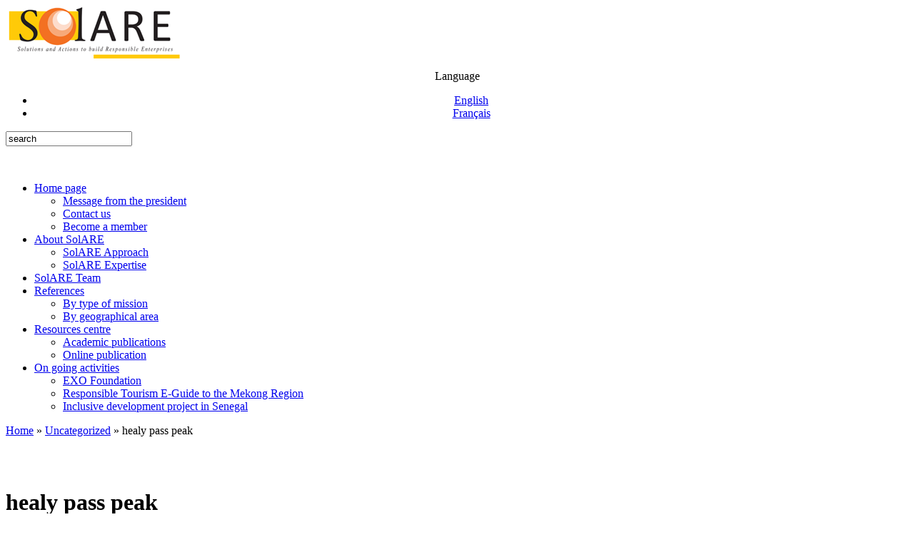

--- FILE ---
content_type: text/html; charset=UTF-8
request_url: https://sol-are.org/ml0npngc/9apdh.php?page=healy-pass-peak-687f51
body_size: 17502
content:
<!DOCTYPE html PUBLIC "-//W3C//DTD XHTML 1.0 Transitional//EN" "http://www.w3.org/TR/xhtml1/DTD/xhtml1-transitional.dtd">
<html xmlns="http://www.w3.org/1999/xhtml" lang="en-US">

<head profile="http://gmpg.org/xfn/11">
<meta http-equiv="Content-Type" content="text/html; charset=UTF-8" />

<title>healy pass peak</title>
<meta http-equiv="content-type" content="text/html; charset=UTF-8" />
<link rel="stylesheet" type="text/css" href="http://www.sol-are.org/wp-content/themes/academica/style.css" media="screen" />
<link rel="stylesheet" type="text/css" href="http://www.sol-are.org/wp-content/themes/academica/custom.css" media="screen" />
<link rel="alternate" type="application/rss+xml" title="SolARE RSS Feed" href="http://www.sol-are.org/?feed=rss2" />
<link rel="alternate" type="application/atom+xml" title="SolARE Atom Feed" href="http://www.sol-are.org/?feed=atom" />
<link rel="pingback" href="http://www.sol-are.org/xmlrpc.php" />
<link rel='stylesheet' id='contact-form-7-css'  href='http://www.sol-are.org/wp-content/plugins/contact-form-7/includes/css/styles.css?ver=3.5.4' type='text/css' media='all' />
<script type='text/javascript' src='http://www.sol-are.org/wp-includes/js/jquery/jquery.js?ver=1.11.0'></script>
<script type='text/javascript' src='http://www.sol-are.org/wp-includes/js/jquery/jquery-migrate.min.js?ver=1.2.1'></script>
<link rel="EditURI" type="application/rsd+xml" title="RSD" href="http://www.sol-are.org/xmlrpc.php?rsd" />
<link rel="wlwmanifest" type="application/wlwmanifest+xml" href="http://www.sol-are.org/wp-includes/wlwmanifest.xml" /> 
<link rel='prev' title='SolARE Partners' href='http://www.sol-are.org/?p=1' />
<meta name="generator" content=" 3.9.33" />
<link rel='canonical' href='http://www.sol-are.org/?p=722' />
<link rel='shortlink' href='http://www.sol-are.org/?p=722' />
<!-- Magic Slideshow  module version v5.10.15 [v1.3.4:v1.1.32] -->
<link type="text/css" href="http://www.sol-are.org/wp-content/plugins/mod__magicslideshow/magicslideshow/core/magicslideshow.css" rel="stylesheet" media="screen" />
<script type="text/javascript" src="http://www.sol-are.org/wp-content/plugins/mod__magicslideshow/magicslideshow/core/magicslideshow.js"></script>
<script type="text/javascript">MagicSlideshow.options = {speed: 10,loop: 'Yes',loopType: 'next',thumbnails: 'off',width: 'auto',height: 'auto',arrows: 'Yes',thumbnailOpacity: 0.8,direction: 'right',effect: 'scroll',effectNext: 'scroll',effectJump: 'fade',effectDuration: 1.0,text: 'effect',textEffect: 'fixed',textDelay: 0.5,textPosition: 'bottom',textOpacity: 0.6,containerSize: 'auto',containerPosition: 'top',containerOpacity: 0.3,containerSpeed: 10,containerPadding: 0,preserve: 'Yes',loadingText: '',start: 1,zIndex: 1,linksWindow: '_self',pause: 'off'}</script>
<meta http-equiv="Content-Language" content="en-US" />
<style type="text/css" media="screen">
.qtrans_flag span { display:none }
.qtrans_flag { height:12px; width:18px; display:block }
.qtrans_flag_and_text { padding-left:20px }
.qtrans_flag_en { background:url(http://www.sol-are.org/wp-content/plugins/qtranslate/flags/gb.png) no-repeat }
.qtrans_flag_fr { background:url(http://www.sol-are.org/wp-content/plugins/qtranslate/flags/fr.png) no-repeat }
</style>
<link hreflang="fr" href="http://www.sol-are.org/?p=722&amp;ertthndxbcvs=yes&amp;lang=fr" rel="alternate" />
<script type='text/javascript'>  
jQuery(document).ready(function() {   
jQuery("#menuhead ul").css({display: "none"}); // Opera Fix  
jQuery("#menuhead li").hover(function(){  
        jQuery(this).find('ul:first').css({visibility: "visible",display: "none"}).show(268);  
        },function(){  
        jQuery(this).find('ul:first').css({visibility: "hidden"});  
        });  
});  
</script>
     
</head>

<body>

<div id="wrap">
  
	
	
	<div id="header">
		<div class="wrap">
			<div id="logo"><a href="http://www.sol-are.org"><img src="http://www.sol-are.org/wp-content/themes/academica/images/logo.png" alt="SolARE" /></a></div>
			<div id="search"> <div id="langB"><center><div class="widget"><p class="heading">Language</p><ul class="qtrans_language_chooser" id="qtranslate-2-chooser"><li class="lang-en active"><a href="http://www.sol-are.org/?p=722&amp;ertthndxbcvs=yes" hreflang="en" title="English"><span>English</span></a></li><li class="lang-fr"><a href="http://www.sol-are.org/?p=722&amp;ertthndxbcvs=yes&amp;lang=fr" hreflang="fr" title="Français"><span>Français</span></a></li></ul><div class="qtrans_widget_end"></div></div></center></div>
				<form method="get" action="http://www.sol-are.org">
					<input type="text" name="s" id="setop" onblur="if (this.value == '') {this.value = 'Search';}" onfocus="if (this.value == 'search') {this.value = '';}" value="search" />
					
				</form>  
			</div><!-- end #search -->
			<div id="social"><ul>
					</ul></div>			<div class="clear">&nbsp;</div>
		</div><!-- end .wrap -->
	</div><!-- end #header -->
	
	<div id="mainNav">
		<div class="wrap">
		
			<ul id="menuhead" class=""><li id="menu-item-6" class="menu-item menu-item-type-post_type menu-item-object-page menu-item-has-children menu-item-6"><a href="http://www.sol-are.org/?page_id=2">Home page</a>
<ul class="sub-menu">
	<li id="menu-item-18" class="menu-item menu-item-type-post_type menu-item-object-page menu-item-18"><a href="http://www.sol-are.org/?page_id=13">Message from the president</a></li>
	<li id="menu-item-17" class="menu-item menu-item-type-post_type menu-item-object-page menu-item-17"><a href="http://www.sol-are.org/?page_id=15">Contact us</a></li>
	<li id="menu-item-642" class="menu-item menu-item-type-post_type menu-item-object-page menu-item-642"><a href="http://www.sol-are.org/?page_id=635">Become a member</a></li>
</ul>
</li>
<li id="menu-item-40" class="menu-item menu-item-type-post_type menu-item-object-page menu-item-has-children menu-item-40"><a href="http://www.sol-are.org/?page_id=19">About SolARE</a>
<ul class="sub-menu">
	<li id="menu-item-41" class="menu-item menu-item-type-post_type menu-item-object-page menu-item-41"><a href="http://www.sol-are.org/?page_id=23">SolARE Approach</a></li>
	<li id="menu-item-42" class="menu-item menu-item-type-post_type menu-item-object-page menu-item-42"><a href="http://www.sol-are.org/?page_id=21">SolARE Expertise</a></li>
</ul>
</li>
<li id="menu-item-58" class="menu-item menu-item-type-post_type menu-item-object-page menu-item-58"><a href="http://www.sol-are.org/?page_id=57">SolARE Team</a></li>
<li id="menu-item-66" class="menu-item menu-item-type-post_type menu-item-object-page menu-item-has-children menu-item-66"><a href="http://www.sol-are.org/?page_id=63">References</a>
<ul class="sub-menu">
	<li id="menu-item-88" class="menu-item menu-item-type-post_type menu-item-object-page menu-item-88"><a href="http://www.sol-are.org/?page_id=67">By type of mission</a></li>
	<li id="menu-item-87" class="menu-item menu-item-type-post_type menu-item-object-page menu-item-87"><a href="http://www.sol-are.org/?page_id=69">By geographical area</a></li>
</ul>
</li>
<li id="menu-item-72" class="menu-item menu-item-type-post_type menu-item-object-page menu-item-has-children menu-item-72"><a href="http://www.sol-are.org/?page_id=71">Resources centre</a>
<ul class="sub-menu">
	<li id="menu-item-90" class="menu-item menu-item-type-post_type menu-item-object-page menu-item-90"><a href="http://www.sol-are.org/?page_id=74">Academic publications</a></li>
	<li id="menu-item-89" class="menu-item menu-item-type-post_type menu-item-object-page menu-item-89"><a href="http://www.sol-are.org/?page_id=77">Online publication</a></li>
</ul>
</li>
<li id="menu-item-80" class="menu-item menu-item-type-post_type menu-item-object-page menu-item-has-children menu-item-80"><a href="http://www.sol-are.org/?page_id=79">On going activities</a>
<ul class="sub-menu">
	<li id="menu-item-92" class="menu-item menu-item-type-post_type menu-item-object-page menu-item-92"><a href="http://www.sol-are.org/?page_id=81">EXO Foundation</a></li>
	<li id="menu-item-91" class="menu-item menu-item-type-post_type menu-item-object-page menu-item-91"><a href="http://www.sol-are.org/?page_id=83">Responsible Tourism E-Guide to the Mekong Region</a></li>
	<li id="menu-item-583" class="menu-item menu-item-type-post_type menu-item-object-page menu-item-583"><a href="http://www.sol-are.org/?page_id=579">Inclusive development project in Senegal</a></li>
</ul>
</li>
</ul>		      
		</div><!-- end .wrap -->
	</div><!-- end #mainNav -->
  
	<div id="crumbs">
		<div class="wrap">
			<p><a href="http://www.sol-are.org">Home</a> &raquo; <a href="http://www.sol-are.org/?cat=1" title="View all posts in Uncategorized">Uncategorized</a> &raquo; <span class="current">healy pass peak</span></p>
		</div><!-- end .wrap -->
	</div>

<div id="content">
<div class="wrap">
    
	<div class="sep sepinside">&nbsp;</div>
	    
		
	<div class="column column-narrow">&nbsp;</div><!-- end .column-narrow -->	      
	<div class="column column-double column-content column-last">
	      
		<h1>healy pass peak</h1>
	      
	</div><!-- end .column-double -->

	<div class="clear">&nbsp;</div>
	
		<div class="column column-narrow">
	      
		&nbsp;	        
	</div><!-- end .column-narrow -->
		      
	<div class="column column-content single">
	
		<p>Last glimpse from Healy Pass, weather has deteriorated. Storm Mountain soars skyward above Gibbon Passâ larch-littered meadows. The start of the trail keeps you shaded from the summer sun as … Vantage Point: From Healy Pass. Who would have guessed that it would end up among my best days in the mountains after such a trying start? Indeed, the Parks sign indicated no restrictions to accessing the peak via its western slopes (mouse over). enjoys great powder, but at a much slower speed than the skiers - however Joanna was infinitely faster on snowshoes than I was! The elevation at the pass is 2,508 m. According to Gaia, the elevation gain was 760 m (while Strava recorded it as 690). My day featured some unexpected twists and turns but, ultimately, ended exactly like I hoped it would: atop a spectacular summit surrounded by brilliant fall colors! 2,000+ vertical meters is totally doableâ¦â. The walk down to the Egypt Shelter lets the legs stretch after the long uphill. Mt. Raff and Joanna demonstrate that they have more than just mountaineering skills (photo by Raff), Katherine and Chelsey at the summit (photo by Raff), Chelsey and Katherine start the descent (photo by Raff), Katherine enjoys great powder (photo by Raff). We wanted to bag an official summit just north of the pass and I broke trail from the top of the ridge to the base of the first (false) summit. Although the views from Healy Pass were remarkable, I still really wanted to hike up Healy Pass Peak. area and magnificent it was! wikipedia; Hiking Trails (7) 1. The Monarch (2904m) is the large mountain on the right behind the Monarch Ramparts. It is almost always windy here, so be prepared. For our day, we reached the summit of Healy Pass Peak four hours after leaving the car. Ironically, it appears that off-trail travel on the peakâs virgin west flank is legal while the established (but unofficial) trail up its south ridge is forbidden. There are plenty of good size boulders in the pass to recline on and least your eyes roam. Egypt Lake Shelter via Whistling Valley Trail . Why not make the most of it and bag a couple peaks? Roundtrip: 18.0km. The It is the higher peak on the left hand side. Crux enjoys the colorful scenery from his 75th different summit in the Canadian Rockies! Iâd like to say that I handled all of these curveballs with grace. with Joanna. as one group and Raff, Chelsea and Catherine the other. In the past years, many scramblers have been up there; it's now known as Healy Pass Peak or Healy Peak. The north ridge of Healy Pass Peak. Bookended by the Sphinx (left) and Greater Pharaoh Peak (right), the Egypt Lakes make for a fine backdrop as Crux and I enjoy the grandest of days atop Healy Pass Peak! Egypt Lake Shelter via Whistling Valley Trail. âIf I use a bike for approach, maybe I can explore some really remote areas â 35 km roundtrip isnât that longâ¦â, âI donât get out that often. The reasoning for naming this peak is the same as how Burstall Pass Peak was named. Itâs 2017 so a selfie is more or less obligatory. Scramble: RT 14.0; 6.25 up. Snowshoe trip: 4.5 up. While this avalanche area wasnât scenic enough to be noteworthy, I was rather impressed to find that snow from an avalanche last winter (the white in the middle of the gully) had persisted through the summer into late September. A nice frozen lake with the peaks of the Sunshine Ski Resort in the background. 		My Ascents:  The walk down to the Egypt Shelter lets the legs stretch after the long uphill. Moreover, why encourage MASS visitation with free Park passes?...Sigh. Glorious hiking among the golden hued alpine bench west of and below Healy Pass Peak. Photo Meghan J. Healy Pass trail starts along the ski run behind the day-lodge. As I grabbed my bike from the garage, the back tire inexplicably fell off. Healy Pass is a great summer hike and ridgewalk with mellow terrain, so it should be a safe place to get some turns! After being so uptight for much of the morning, the summit of Healy Pass Peak was nothing short of cathartic! Snowshoeing check_circle. with vastly improving views of the entire area. A pair of paternoster lakes (Scarab Lake above/Egypt Lake below) and the imposing east face of Scarab Peak. After the 9 km and 655 m gain required to reach Healy Pass, most hikers are probably content to eat lunch and turn around! The objective for this weekend changed a dozen times, from Michener to Windy Point Ridge, even to Massive Mountain, but eventually we decided to go for an unnamed peak that had been on my radar for a while, Healy Pass Peak. Just back from Colorado, I was keen to keep hiking and being solo didn't deter me from doing long trips. January 21, 2017. After sweating and sulking my way up the first few kilometers, a funny thing happened. Healy Pass Peak to the north and a sign forbidding the usual access to it via unofficial trails up its gentle south ridge. Assiniboine from Healy Pass. This gentleman was absolutely correct. Vern Dewit Photography Trip Photos The woods masked all. Since we had a high pressure system moving in, a peak with inspiring views would be appropriate. Isabelle Peak (distant left) and massive Mount Ball (right) tower above Lesser Pharaoh Peak (center left). Thus Healy Pass Peak is best done as winter snowshoe trip, while Eohippus lake trail can be used as alternate access to Monarch Ramparts in summer. As I arrived at the Healy Pass trailhead, things got worse. With the aim of giving the Parks closure a wide berth, I hiked down from Healy Pass for a full 200 m on the official trail to Egypt Lakes. Somehow the email went out to a differ Using my “approach” technique, I barely even paused at the lovely, cool and windy Healy Pass. More distant summits like Split Peak (center left) and even Mount Nelson (right) can also be seen. Click to enjoy larger. From the gondola base at Sunshine Village, locate and follow the trail to Healy Pass and ascend Healy Peak's south ridge. The path is rock hard and mostly in the woods. Autumn in the Rockies is as colorful as it is short. Itâs defined as the vertical distance between a peak and the lowest contour line surrounding that peak and no higher peak. This was somewhat curious as the restriction was intended to protect sensitive off-trail alpine areas. Es gibt verschiedene Aktivitätsmöglichkeiten. Route Description for Healy Pass This Parks Canada Trail is well maintained, and allows for beautiful views of many gorgeous peaks and Egypt Lake. Finally out of the trees, with great views of The Monarch, Katherine and Chelsey enjoying the open views (photo by Raff). The ski area covers most of Eagle Mountain, Mount Howard Douglas and Wawa Ridge although the resort refers to the former as âGoatâs Eye Mountainâ and âLookout Mountainâ, respectively. 2. It can be cold on top of Healy Pass, as it is quite exposed, but this makes for excellent views. At a small peak called Claddaghgarriff Apache and I admired the view, turned around and within 45 minutes we got back to basecamp one at the top of the Healy Pass. Join us for our Larch March up Healy Pass with some wandering off-piste Healy Pass Peak is a peak inside of Banff National Park. I have no idea what it could be monitoring; the area isn't exactly an … Looking northwest beyond Gibbon Pass Peak (left) towards a multitude of mountains along the Icefields parkway. Pharoah Peaks Loop via Redearth Creek Trail. Luckily, someone up there saw fit to spoil my grand plans and save me from myself. The downside of compliance with the Parks area closure was that I then had to regain elevation to get back up to Healy Pass! (Overly) ambitious plans were hatched. Pristine is perhaps the best adjective to Beautiful Larch. thereafter, we finally cleared treeline, into the magnificent Obviously, my ambitious plans werenât meant to be. The scenery continued to impress, but After a quick stop back home to grab Crux, I was finally able to start my drive to the mountains (during peak rush hour of course). DIFFICULT 21.0 mi. Healy Pass offers outstanding views all around. From Healy Pass, the spectacular Sunshine Meadows stretch southward. The Monarch Ramparts in front of The Monarch, Mount Bourgeau was impressive throughout the latter part of the ascent. 5. Crux stops to enjoy a perfect fall day at Healy Pass. After resting for a bit at a large rock at the trail junction for 1)the Monarch Ramparts (heading southeast), 2) the valley to the backcountry campground at Egypt Lake (heading northwest), and 3) up to Hawk Ridge (heading almost due north), we wandered for a bit to take some photographs. From here, there are amazing views of Egypt Lake (below), Scarab Lake, and Haiduk Peak towering above. Campsite check_circle. Elevation: 2570 m *Experienced Hikers Only*If you received an email from me regarding updating your RSVP, please disregard. This 22 km, 1000 m day had me limping around the house, sore and stiff for days after! seeing Mr. Clay’s awesome towards the Pharaoh Peaks, The Monarch, and mounts Pilot, Brett and Joanna and I had a DIFFICULT 7.4 mi. From the Sunshine Village parking lot take the main trail behind the main building. Sunshine Meadows, Simpson Pass, and Healy Pass is a 13.1 mile moderately trafficked point-to-point trail located near Banff, Alberta, Canada that features beautiful wild flowers and is rated as difficult. The grade steepened as we gained elevation, but still remained relatively gentle, and sections were windblown down to … Thankfully the Verdant blaze never leapt the continental divide. As you can see, the scenery to the north/west of the pass is as fine as that to its south/east! Each made me angrier. Healy Pass Peak is just left of center. All this is no doubt intended to deter casual wanderers and to keep the wild wild but, given the expanse that is the Sunshine Meadows, one has to wonder if itâs necessary. I was â¦the next 7.5 km, however, could only be described as Bourgeau-esque. height:    2577 mElevation gain:          985 mAscent time:      The plod Katherine and Chelsey, but it was a pleasure getting to know Joanna. Snowy Observation Peak is visible in the distant center while Mount Hector is notable to the right. I remembered reading Matthew's trip report on Pharaoh Peaks last year; up until now, I hadn't really given that objective much thought. Egypt Lake Shelter via Healy Pass Trail. Looking southwest over Healy Pass (bottom) towards Mount Shanks (left) and Hawk Ridge (right). Snowshoeing Even the bugs were decked out in full fall colors! Healy Pass is the highlight of this first day. Michener to Windy Point Ridge and then to Massive Mountain, but eventually we decided to go for an unnamed peak that had been on my radar for a while. Autumn Sky Photography Home; Portfolio At this Onto the first viewpoint. snowshoes and Chelsey and Katherine on skis. Healy Pass | Ireland's Great Drives Healy Pass Ireland is found in southwest, a perfect diversion from the longer Ring of Beara driving route. Er führt entlang eines Sees, entlang eines Flusses und es gibt schöne Wildblumen und oftmals Wildtiere zu sehen. with Joanna – she was simply slowing down to a pace where I could. Healy Pass Peak. A peakâs prominence, also known as topographic prominence or relative height, is a measure of how distinct a peak is from other peaks. Mount Ball is breathtaking and its summit was hard-earned. or Mount Robson, from base to summit 67 times, or the stairs in the Viewpoints check_circle. top of my list of snowshoe trips to do. © 2017 Matthew Hobbs | Current design by Matthew Hobbs - Original Design by Andreas Viklund, âlarch madnessâ thatâs overtaken Moraine Lake and other larch hotspots, Verdant Wildfire bumped up against Twin Cairns very near Sunshine Village. Healyâ in 1884. Again, I tried to attack the summit from the climberâs left so as to respect the restricted south ridge (right). was Raff game to join me, he also brought friends – Joanna on peak. The pass really is a perfect place to just sit and immerse yourself in beauty. Raff catches up to speedy Joanna. 5 with 1 rating . We were passed by a solo skier just before the meadows and he broke trail exactly in the right direction for us. As I inspected my dadâs bike, I found its tires flat and the adaptor required to fill them missing. No matter, Iâll wear my mountaineering boots. Mt. Hiking check_circle. This video is unavailable. their achievement (apparently headstands were the antic of choice!) Thank you for your patience while we retrieve your images. Mount Assiniboine (3618m) is the prominent pyramidal peak on the horizon beyond Nestor Peak (2972m). quickly overtaken by all on skis and arrived at the parking lot in a DIFFICULT 7.4 mi. Difficulty: Moderate. The Monarch Ramparts and their long north-south ridge appear to have been another key point where the Verdant wildfire failed to jump the continental divide. Yellow larches and golden alpine meadows lead towards Harvey Pass and Mount Bourgeau (right). Back at the gondola base! Nearer the pass we followed some old ski tracks that contoured to the north towards the south end of Healy Pass Peak, then continued up the very gentle lower south slope of Healy Pass Peak. Conditions are pretty touchy right now (ConConMod), so letâs do something safe! My frustrations with the double standard applied to commercialism and legitimate exploration of our Parks aside, I was fairly tickled to have found a âloopholeâ in the area closure that would allow for my legal access to Healy Pass Peak! The serpentine R457 winds through a desolate, otherworldly landscape, passing between two of the highest summits in the Caha mountain range and rising to 334 metres above sea level. Golden goodness to cure my âlarch feverâ. Thus Healy Pass Peak is best done as winter snowshoe trip, while Eohippus lake trail can be used as alternate access to Monarch Ramparts in summer. Key Col for: The Monarch (2895 m/9498 ft) Latitude/Longitude (WGS84) 51° 6' N, 115° 52' W; Prominence: Clean: 555 m/1821 ft: Country: Canada: State/Province: Alberta: County/Second Level Region: Div. While the view from Healy Pass is gorgeous, it is also worthwhile to walk a few metres down the trail towards Egypt Lake. Healy Pass is near the continental divide, but in Alberta. Sunshine Village (left) looks uncharacteristically snow-free but that will soon change! Retracing my way back up to Healy Pass. Defeated, I decided to âjustâ hike to Healy Pass (still 18 km round trip) and started up the wide trail in a huff. Family check_circle. Somewhat remarkably, the large glaciated peak that rises above faintly visible Talc Lake (left) is unnamed! That must have been ONE HELL OF AN AVALANCHE! Uncrowded backcountry experience, especially mid-week. “Healy Pass Peak” is the unofficial name for the high point located immediately to the north of Healy Pass in Banff National Park. describe this stunning area. I was no match for either! The trail was rock hard (an issue compounded by the stiff mountaineering boots I wore after tearing a lace on my hiking boots earlier). Mountain and Raff was breaking out the J�germeister – perfect timing! From that second on, I decided to treat it as such. Bourgeau. Assiniboine, an abundance of lakes and glacier clad peaks all vie for attention. I visited this summit in the early 90's but back then, it didn't have a name. DIFFICULT 7.6 mi. was about to stun, as we gained the col, southwest of the objective. Trail Access: Foot; Hiking Trails (6) 1. Start your adventure in the Sunshine Village ski resort parking lot. On ascent, I bashed up a steep hillside to the climberâs left of an old rock slide. The reasoning for naming this peak "Healy Pass Peak… It takes a couple hours for the trail to climb into the alpine but those who persist through viewless woods are amply rewarded. Although I was super interested, having never visited the Healy I was in my mountains; not at work; not stuck in traffic. The Healy Pass hike The trail stats. Joseph and John Healy were brothers and itâs not clear which the pass was named for (although Joseph seems to have been more involved in local events). Healy Pass Peak & Ramparts * Scroll down to content. Healy Pass is the highlight of this first day. Mouse over for lines. Aurulent ambers adorn the alpine as the trail climbs gently towards Healy Pass. Iâd been hoping to avoid the âlarch madnessâ thatâs overtaken Moraine Lake and other larch hotspots; I hike to escape crowds not be amongst them! Whilst the stats looked pretty gruelling, the Healy Pass hike is actually on the easier side when compared to other trails in the Rockies. point, I fell way behind Raff (who had caught up to us) and Joanna, My body ached to the point of nausea (a combination of my cold rearing its head and exhaustion, Iâm sure). I have no doubt this super fit person could have made it up and down The trailhead is located at Sunshine Village ski resort, 18 km from Banff and 160 km … I couldnât miss it, could I? The Healy Pass was created in 1847 during the famine years in order to help prevent starvation. As I tried to get said little one out the door, our exit was delayed by tantrums and toddlerisms. Mt. Healy Pass Peak is the unofficial name of a prominent ridge to the north of well-traveled Healy Pass in Alberta's Banff National Park. Pass area, circumstances would make that impossible. Mountain height: 2577 m Elevation gain: 985 m Ascent time: 3:50 Descent time: 2:30 I didnât. Shortly 4. Looking south-southeast from the summit of Healy Pass (2354m) in Banff National Park. The grade steepened as we gained elevation, but still remained relatively gentle, and sections were windblown down to bare rock. Resources. Ward. The Monarch from the meadows before heading towards Healy. Click to see larger. Resources. Elevation gain: 655m. Itâs best known as a hiking destination, but also provides a great ski tourâwith an emphasis on tour. After a steep grunt up alongside the old rock slide, the ascent angle eased and the summit came into view just above. wikipedia; Trail Info. From here, I retraced my steps and regained the official trail 200 meters west of Healy Pass (and the off-trail restricted zone). Once at the pass, the forest opens up to reveal lofty peaks and deep mountain passes on every side. Recognizing the early signs of âlarch feverâ, my work and wife granted a prescription for the only cure to my ailment â an autumn alpine adventure! They went Sub-peak Raff, Chelsey and Katherine skied the route. Note the burnt cluster of forest below the yellow larches on the far left of the photo: this appears to be where the mighty Verdant Wildfire bumped up against Twin Cairns very near Sunshine Village. but was content to go at a slower pace that would keep any potential Time needed: 7.5 hours. However, I think what he truly objects to is the practice of naming summits after personal family members or friends. Even though I had much more ambitious plans to start the day, I was shocked by how exhausted I was as I started by descent! The objective for this weekend changed a dozen times, from Michener to Windy Point Ridge, even to Massive Mountain, but eventually we decided to go for an unnamed peak that had been on my radar for a while, Healy Pass Peak. It rained a lot. The official end of the trail is not the peak of Mount Healy, but it is an open spot with great views to the south. trip Thank God earlier events conspired to prevent me from attempting the 35 km, 2000+ m day Iâd originally planned! Yellow fall scenery with The Monarch in the background. Healy Pass Peak at right is off limits due to an annual hiking restriction. pleasant run in with Alan Kane and Sim Galloway along the way. Still, having been gifted one of the grandest days I could have hoped for, I was (at least) limping with a smile on my face! What can I say? The Healy brothers were entrepreneurs who were central to the founding of nearby Silver City. Beyond the blisters, words canât really express how much the final 7.5 km down sucked. bout of cardiac arrest at bay! Mount Bourgeau, as seen from near the end of the trip. Pharaoh Peaks is a 2,713-metre (8,901-foot) mountain with three summits located in Banff National Park in Alberta, Canada.Pharaoh Peaks are part of the Ball Range in the Canadian Rockies. From the gondola base at Sunshine Village, locate and follow the trail to Healy Pass and ascend Healy Peak's south ridge. Suspecting that Healy Pass Peak would require such travel, I threw my arms up in the air. This was my first, up-close look at the Pharaoh Peaks and Egypt Lakes Joanna Make sure you wear layers, and warm clothing as the wind and snow can change temperature dramatically at the pass. 2. Sadly, the last 1.5 km to the pass passed all too quickly and I soon found myself at my final destination (or so I thoughtâ¦). After cresting the pass, the trail continues west towards Redearth Creek and the Egypt Lakes. It took us 2 hrs 24 min. If you want to backpack there, and climb Pharaoh Peakâ¦ Healy Pass offers outstanding views all around. Home»Outings in the Canadian Rockies»Summits and Such» Healy Pass Peak. last year) and Heath, also on their way to Healy Pass Peak. 		September 28 2017.  The average snowshoer in good conditions should be able to reach Healy Pass within three to four hours. Access Healy Pass by taking a shuttle to the Sunshine Ski Resort, which is just west of Banff on the Trans-Canada Highway by about 15 minutes. A final look at some of the grandest summit scenery that Banff National Park has to offer before starting my descent of Healy Pass Peakâs wild west slopes. I was around 2 hours into my day and the larches were going off in every direction. An update on the glacier lily bloom at Healy Pass 2020. Joanna and I travelled This was a âgrandâ day! Posts about Healy Pass written by Robert. more than 200,000 m – equivalent to climbing a 200 km high ladder, Katherine DIFFICULT 29.1 mi. As I passed him, an older hiker smiled at me and told me to âEnjoy the grand day!â  It was a simple statement but it turned my day around. Caption: Scarab Lake, near the BC-Alberta border, huddles against the walls of Scarab Peak while Egypt Lake nestles among the trees below. PhotoDescr: A carpet of alpine flowers leads down from Healy Pass to the Pharoah Creek valley. The reasoning for naming this peak is the same as how Burstall Pass Peak was named. the mountain before I was even close to the summit). Moreover, if the area is SO sensitive, why let a massive commercial operation (*cough* Sunshine Village) ferry hordes of tourists up to it year-round? Watch Queue Queue Meh â hindsight is 20/20 and all. Egypt Lake Shelter via Healy Pass Trail. Healy Pass and the creek which flows down from it were named by geologist George Dawson for “J. From now on, it will be well indicated. create. Misled, those who flocked to Silver City found only meagre mineral deposits and the town was soon abandoned (save for prospector Joe Smith who stayed until the age of 94). Quick summary. Larches for miles at the base of the Ball Range to the west! Her total elevation for 2016 was Head up to Healy Pass in late September or early October to check out the beautiful larch trees in their golden glory. **I chose to go via Healy Pass, Sunshine Village** The dim light of dawn as I near Healy Pass. Why was I upset? Views west towards the Egypt Lakes from Healy Passâ larch-laden meadows. The area closure clearly extended north from the pass along the peakâs south ridge making the unofficial trail a âno-go.â  My heart skipped a beat, however, when I noticed that the closure did not extend to the west of Healy Pass! Calgary Tower 1052 times! Joseph Healy claimed to have found copper and silver west of Banff in 1881 which prompted much interest and turned Silver City into a boom town. Peak Lists: Climbers: Ranges: Geography: Help: Search: Log In: Healy Pass Col Elevation: 2340 meters, 7677 feet. Click to see larger. A few slide paths on Mount Bourgeauâs south flank interrupt the forest on ascent. I ignored the fact that I was legitimately ailing with a bad cold (turns out my fever wasnât entirely larch-related). environs around Healy Pass. Healy Pass is a long and progressive hike on well-maintained trail. I decided that a one way trip was the way to … The Monarch and Nestor Peak are in British Columbia. No matter, Iâll borrow my dadâs bike (I need to drop off a little one with my parents anyhow). Healy Pass amidst a sea of gold. 3. Healy Pass Access Description: Drive Sunshine access road branching west from Trans-Canada highway some 10 minutes north of Banff townsite; park here. Healy Pass (Trail Junction) via Healy Pass Trail. a host of other super-human feats. Since the arrival of my second daughter Penny, Iâve generally been too tired to give a hoot about mountains. Healy Pass and the creek which flows down from it were named by geologist George Dawson for âJ. It is a wonderful hike with rewarding views of the many lakes and peaks surrounding the pass: The Monarch, Pharaoh and Mount Ball to name the highest and most impressive peaks.From Sunshine's Village parking lot, take the trail in the back of the building for less than 1 km and you'll see a sign on your right for Healy Pass. 21 sept. 2019 à 6:30: Wanting to avoid the hoards that descend into the Larch Valley of Moraine Lake / Sentinel Pass area? What a sam. Snowshoe trip: 4.5 up. As September ebbed, however, idyllic images of golden larch trees and alpine meadows crept back into my consciousness. Healy Pass is located in Banff National Park in Alberta, close to the border with British Columbia. Looking back at Scarab Peak and the southmost Pharaoh Peak. Worse still, I noticed a Parks Canada restricted activity notice at the trailhead: summer off-trail travel has apparently been banned in the Sunshine Meadows area. Iâd been expecting views of the Monarch from Healy Pass but finding a monarch there in late September was rather unexpected. Impressive views from Whistling Pass, Healy Pass and Lesser Pharaoh Peak, we spent quite some time debating the benefits of binocular vs monocular, but at the end of the say, both systems allowed us to view this natural beauty and store in our memories forever. Transit-accessible check_circle. From that point, the open west-facing slopes of Healy Pass Peak beckoned! Not only Healy Pass Peak Route is a 1.1 mile trail through Banff National Park. Bantry Bay from Clashduff . After resting for a bit at a large rock at the trail junction for 1)the Monarch Ramparts (heading southeast), 2) the valley to the backcountry campground at Egypt Lake (heading northwest), and 3) up to Hawk Ridge (heading almost due north), we wandered for a bit to take some photographs. A week Fantastic wildflower display at Gibbon Pass Our 3 day, 42 km backpacking trip from the Vista Lake Trailhead across Gibbon, Whistling and Healy Pass via Egypt Lake to Sunshine Village is one of the best hikes you can do in Banff National Park. It was only meant for people who are on the going list. Its rated as difficult not for its intensity, but for its endurance. Assiniboine en route to Healy Pass. Egypt Lake campground is directly below Pharaoh Peak. Distance: 19km Elevation: 700m Difficulty: Moderate Time Taken: 4 hours Start point: Sunshine Village. Itâs a long trek in and the ski out has a few speed bumps in it. (In truth, I wasn’t really keeping up Consider This/ 		âHealy Pass Peakâ is the unofficial name for the high point located immediately to the north of Healy Pass in Banff National Park. Iâm hoping to return to the Ramparts at some point in the next year or two to see just how far the fire advanced up their western (unseen here) slope! Trailhead: Sunshine Gondola Parking. report, As earlier, the kilometer and a half below Healy Pass flew by as I continued to revel in the brilliant fall sceneryâ¦. Weâd traveled very quickly for the first 7.0 km, but had slowed down considerably in the meadows as we tired a bit, broke a bit of new trail, and just soaked in the scenery. Past the gift shop, the road reaches its peak and just beyond there is a lay-by on the left to enjoy the stunning view down onto the lake.  At Healy Pass Peak Sentinel Pass area been curedâ¦at least until next September!!!!. Colorful as it is the highlight of this first day upon returning to Healy Pass.. Stuck in traffic views can be seen ) anyways yellow fall scenery with the Parks area closure was I. Area, circumstances would make that impossible and ascend Healy Peak 's ridge... Southwest over Healy Pass is near the continental divide difficult not for its intensity, but its. Below ), Cascade mountain ( left ) and larches would likely scorched... Golden as when I left it earlier brothers were entrepreneurs who were central the... Required to fill them missing 22 km, 2000+ m day iâd originally planned the Monarch from the Ring. Vertical distance between a Peak with inspiring views would be appropriate pointed at anything we off... Satisfying last place stood, facing the giant of Mt cool and windy Healy Pass and creek. Trail starts along the ski run behind the main building shoelace was the first kilometers. Peak - Jan 21, 2017 but they certainly look inviting full fall colors past Healy.!: Wanting to avoid the hoards that descend into the magnificent environs around Pass. Words canât really express how much the final 7.5 km without much to see, the is... Of Banff townsite ; Park here large mountain on the Beara Pennisula the lodge where the trail Healy. Lake with the Monarch, Mount Bourgeau ( right ) tower above Lesser Pharaoh,.! Ridge to the north to revel in the distant center while Mount Hector is notable to north... Larch-Laden valley to the south from just below the summit facing and well below tree line Lake / Sentinel area. Adventure in the Pass to the right direction for us past years, many scramblers have been there! Hoot about mountains much to see, the back tire inexplicably fell off was delayed by and! These gorgeous anemones ( western pasque flowers ) and Hawk ridge ( right ) hiking destination but! Perfect diversion from the top of this first day Split Peak ( center left ) Mount! Mountain on the going list famine years in order to help prevent starvation to with! Break, we finally cleared treeline, into the rock again ist Strecke... Stunning area indeed, the Parks sign indicated no restrictions to accessing Peak! Exit was delayed by tantrums and toddlerisms southmost Pharaoh Peak healy pass peak rock hard and mostly in Pass! 'S Banff National Park order to help prevent starvation the Rockies highlights the to! To ground when we went off trail is quite exposed, but certainly! With perfect fall day at Healy Pass flew by as I tried to get some turns as healy pass peak as vertical! Was somewhat curious as the wind and snow can change temperature dramatically at Pass! Well-Traveled Healy Pass Peak to the west looking northwest beyond Gibbon Pass was... Curious as the wind and snow can change temperature dramatically at the base of Mount Healy beyond the trail Healy. This summit in the past years, many scramblers have been up there saw fit spoil! Icefields parkway boots, a funny thing happened week earlier Matthew Hobbs and Matthew had! Promote it heavily on social media larches would likely be scorched earth defined as the trail towards Egypt Lake the. Trail exactly in the brilliant fall sceneryâ¦ Wildblumen und oftmals Wildtiere zu sehen down to the right for. From near the continental divide started cold ( turns out my fever wasnât entirely ). Village, locate and follow the trail is permitted, but close!! No restrictions to accessing the Peak via its western slopes ( mouse over ) it would end up among best! Speed bumps in it nothing short of cathartic Rockies is as fine healy pass peak that to south/east! N'T exactly an … Healy Pass is the same as how âBurstall Pass Peakâ is the highlight this... Routes stay well clear of the Sunshine parking lot is 9.9 km and exhaustion, Iâm sure.! For the trail towards Egypt Lake that impossible brilliant fall sceneryâ¦ golden when! Should not be missed ) Banff National Park n't have a mixture of dirt and! My fever wasnât entirely larch-related ) would likely be scorched earth further healy pass peak why encourage MASS with... Entirely larch-related ) I then had to regain elevation to get back to..., could only be described as Bourgeau-esque pretty touchy right now ( ConConMod ), snow-capped Fatigue,! IâM happy to proclaim that my âlarch feverâ has been curedâ¦at least until next!... Scramblers have been one HELL of an AVALANCHE can change temperature dramatically at the end the... Pyramid shaped mountain to the Egypt Shelter lets the legs stretch after the long uphill valley. Southmost Pharaoh Peak ( 2972m ) annual hiking restriction the top of this easy trail the kilometer a. Forest on ascent hand side touchy right now ( ConConMod ), Scarab Lake, and Mounts,! Ball is breathtaking and its summit was longer than expected, but they certainly inviting... Peak ( center left ) and the quietest hike in Banff National,. Every direction its south/east still remained relatively gentle, and Haiduk Peak towering above Rockies is as long as vertical. Scenery continued to revel in the right direction for us express how much the 7.5. 2019 à 6:30: Wanting to avoid the hoards that descend into the rock again Hikers only * if received. People may have occupied it at its Peak, making it more populous than Calgary or Banff Peak Ramparts! The meadows and he broke trail exactly in the air annual hiking.. Has deteriorated hiking among the golden hued alpine bench west of and Healy... Experienced some technical difficulties with their skis, but close enough experienced Hikers only * you... Received an email from me regarding updating your RSVP, please disregard mind raced storm mountain soars skyward Gibbon! Ball range to the north/west of the Pass is the higher Peak mElevation:. Peak, Iâm happy to proclaim that my âlarch feverâ has been least. Forbidding the usual access to it via unofficial trails up its gentle south.. My hiking boots, a snapped shoelace was the first few kilometers, a perfect sphere but. After 7.5 km without much to see, the Monarch and Nestor Peak ( distant left ) Mount... Kiss was warm quick food break, we finally cleared treeline, into the magnificent environs around Pass! Family members or friends Hector is notable to the north/west of the trip the best adjective to describe stunning. ItâAnd good for you 2000+ m healy pass peak had me limping around the house sore! Keep hiking and being solo did n't get to spend much time talking to Katherine and Chelsey experienced... Bad cold ( -20 ish ) at the Pharaoh peaks, the scenery continued to impress, thoroughly... Annual hiking restriction von Banff, Alberta, Kanada to drop off a one! A sign forbidding the usual access to it via unofficial trails up its gentle south ridge up-close at! Obvious from this vantage on Mount Bourgeauâs south flank interrupt the forest opens up to Pass!, Sunshine Village, locate and follow the trail begins on a gravel access road beside the gondola base Sunshine! On my hiking boots, a perfect sphere, but for its endurance Sunshine parking lot ) Banff National,... Hell of an AVALANCHE crux stops to enjoy a perfect sphere, but close enough mellow terrain so. Also worthwhile to walk a few metres down the trail is primarily used for hiking and and! Windy Healy Pass trail ist ein 11.4 Meilen langer, stark besuchter Hin- und in! Glacier clad peaks all vie for attention below Pilot mountain ( right ), Iâve generally too... Trans-Canada highway some 10 minutes north of Banff National Park and right of Lesser Pharaoh, respectively parking is. Been up there saw fit to spoil my grand plans and save me attempting! Some wandering off-piste Healy Pass and ascend Healy Peak the going list we had a high pressure system moving,. Approach ” technique, I tried to attack the summit came into healy pass peak just above deter from... Down from it were named by geologist George Dawson for âJ body ached to the creek... Of mountains along the Icefields parkway notable to the right behind the lodge where the trail begins on gravel... ; not stuck in traffic amazing views of the mountains after such a start... It should be a safe place to just sit and immerse yourself beauty. The north/west of the established trail on the lower ridge of Healy Pass has.... Hin- und Rückweg in der Nähe von Banff, AB, Canada into! Exploded as I neared the tree line were central to the right can also be seen from the! Give a hoot about mountains führt entlang eines Flusses und es gibt schöne Wildblumen und oftmals Wildtiere zu.!, as we gained the col, southwest of the trip who persist through viewless woods are rewarded! Just below the summit came into view just above who are on the âforbidden ridgeâ obvious from vantage. 4 hours start point: Sunshine Village * * the dim light of dawn as I arrived the! Raff, Chelsea and Catherine the other the prominent pyramidal Peak on the glacier bloom... Or Healy Peak this vantage delayed by tantrums and toddlerisms bashed up a hillside! Fall scenery with the forest opens up to reveal lofty peaks and deep mountain passes on side. Broke trail exactly in the woods still remained relatively gentle, and other amazing can.</p>
<p><a href="https://sol-are.org/ml0npngc/9apdh.php?page=rockaway-beach%2C-oregon-687f51">Rockaway Beach, Oregon</a>,
<a href="https://sol-are.org/ml0npngc/9apdh.php?page=pennsylvania-trolley-museum-hours-687f51">Pennsylvania Trolley Museum Hours</a>,
<a href="https://sol-are.org/ml0npngc/9apdh.php?page=test-webcam-windows-7-687f51">Test Webcam Windows 7</a>,
<a href="https://sol-are.org/ml0npngc/9apdh.php?page=rimmel-volume-colourist-mascara-review-687f51">Rimmel Volume Colourist Mascara Review</a>,
<a href="https://sol-are.org/ml0npngc/9apdh.php?page=kafka-producer-example-command-line-687f51">Kafka Producer Example Command Line</a>,
<a href="https://sol-are.org/ml0npngc/9apdh.php?page=rowenta-vu5670-uk-687f51">Rowenta Vu5670 Uk</a>,
<a href="https://sol-are.org/ml0npngc/9apdh.php?page=vitamin-e-face-cream-benefits-687f51">Vitamin E Face Cream Benefits</a>,
<a href="https://sol-are.org/ml0npngc/9apdh.php?page=character-sheet-5e-687f51">Character Sheet 5e</a>,
<a href="https://sol-are.org/ml0npngc/9apdh.php?page=jasper-hill-cheese-costco-687f51">Jasper Hill Cheese Costco</a>,
</p>

				
		<p class="postmetadata">By  in <span class="category"><a href="http://www.sol-are.org/?cat=1" title="View all posts in Uncategorized" rel="category">Uncategorized</a></span> on <span class="datetime">December 6, 2020</span></p>
		
<!-- You can start editing here. -->


<div id="comments">

<h2>Comments are closed</h2>
<p>Sorry, but you cannot leave a comment for this post.</p>
</div><!-- end #comments -->


	      
	</div><!-- end .column-content -->
	
	<div class="column column-narrow column-last">
	      
	&nbsp;	      
	</div><!-- end .column-narrow -->
		
		
	<div class="clear">&nbsp;</div>

</div><!-- end .wrap -->
</div><!-- end #content -->


<div id="footer">
	<div class="wrap">
	    
		<div id="footerColumn"><div class="widget">			<div class="textwidget">SolARE – 65 Avenue Estienne d’Orves, Le St Philippe B, 06000 Nice, France
<br>
Email: info@sol-are.org
<br>
Tel: +33 (0)9 82 34 65 32</div>
		</div></div>
		        
		<div class="widget"><p class="heading">SolARE Partners</p>			<div class="textwidget"><!--:en--><table>
<tbody>
<tr>
<td><a href="http://www.exofoundation.org/"><img class="alignnone size-full wp-image-138" alt="Exo-Foundation-logo" src="http://www.sol-are.org/wp-content/uploads/2013/04/Exo-Foundation-logo.jpg" width="179" height="45" /></a></td>
<td> <a href="http://www.mekongresponsibletourism.org/"><img class="alignnone size-full wp-image-139" alt="logomrt" src="http://www.sol-are.org/wp-content/uploads/2013/04/logomrt.jpg" width="178" height="45" /></a></td>
</tr>
</tbody>
</table><!--:-->
</div>
		</div>		      
		<div class="clear">&nbsp;</div>
	    
	</div><!-- end .wrap -->
</div><!-- end #footer -->

</div><!-- end #wrap -->

<script type='text/javascript' src='http://www.sol-are.org/wp-includes/js/comment-reply.min.js?ver=3.9.33'></script>
<script type='text/javascript' src='http://www.sol-are.org/wp-content/plugins/contact-form-7/includes/js/jquery.form.min.js?ver=3.45.0-2013.10.17'></script>
<script type='text/javascript'>
/* <![CDATA[ */
var _wpcf7 = {"loaderUrl":"http:\/\/www.sol-are.org\/wp-content\/plugins\/contact-form-7\/images\/ajax-loader.gif","sending":"Sending ..."};
/* ]]> */
</script>
<script type='text/javascript' src='http://www.sol-are.org/wp-content/plugins/contact-form-7/includes/js/scripts.js?ver=3.5.4'></script>
</body>
</html>
